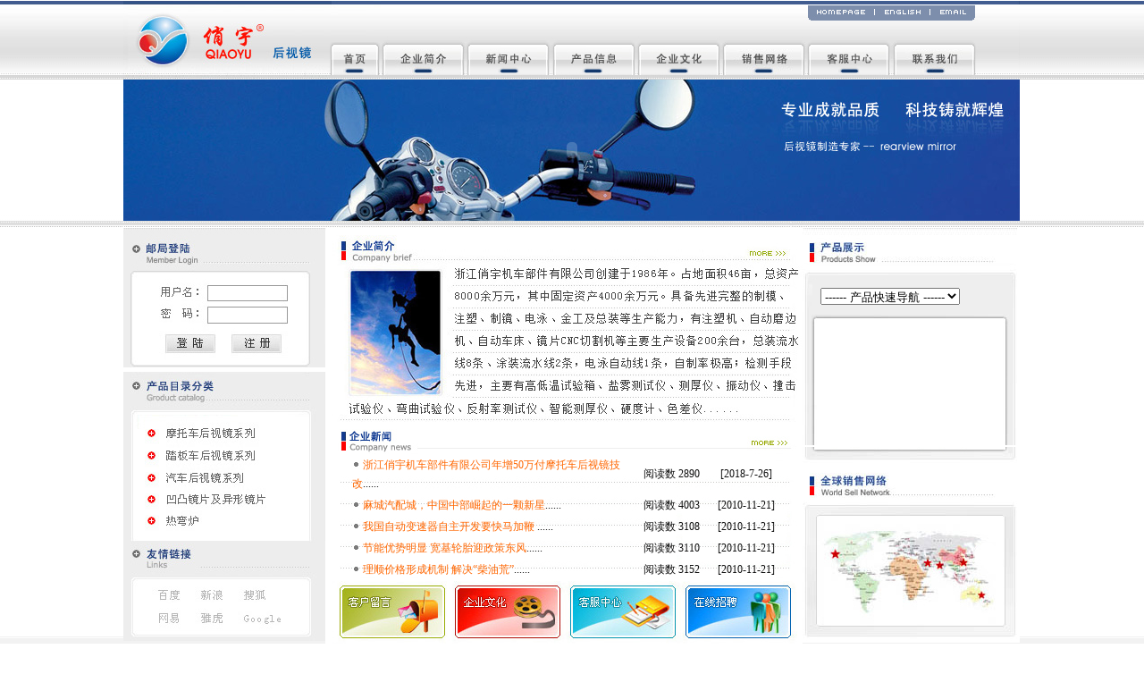

--- FILE ---
content_type: text/html
request_url: http://cnqiaoyu.com/index.asp
body_size: 5358
content:

<html>
<head>
<title>浙江俏宇机车部件有限公司--后视镜,摩托车后视镜,汽车后视镜,后视镜镜片</title>
<meta http-equiv="Content-Type" content="text/html; charset=gb2312">
<!-- Fireworks MX Dreamweaver MX target.  Created Sat Dec 01 19:44:21 GMT+0800 (?D1¨2?à¨o?á?¨o?à??) 2007-->
<link href="image/fo.css" rel="stylesheet" type="text/css">
<script language="JavaScript" type="text/JavaScript">
<!--
function MM_swapImgRestore() { //v3.0
  var i,x,a=document.MM_sr; for(i=0;a&&i<a.length&&(x=a[i])&&x.oSrc;i++) x.src=x.oSrc;
}

function MM_preloadImages() { //v3.0
  var d=document; if(d.images){ if(!d.MM_p) d.MM_p=new Array();
    var i,j=d.MM_p.length,a=MM_preloadImages.arguments; for(i=0; i<a.length; i++)
    if (a[i].indexOf("#")!=0){ d.MM_p[j]=new Image; d.MM_p[j++].src=a[i];}}
}

function MM_findObj(n, d) { //v4.01
  var p,i,x;  if(!d) d=document; if((p=n.indexOf("?"))>0&&parent.frames.length) {
    d=parent.frames[n.substring(p+1)].document; n=n.substring(0,p);}
  if(!(x=d[n])&&d.all) x=d.all[n]; for (i=0;!x&&i<d.forms.length;i++) x=d.forms[i][n];
  for(i=0;!x&&d.layers&&i<d.layers.length;i++) x=MM_findObj(n,d.layers[i].document);
  if(!x && d.getElementById) x=d.getElementById(n); return x;
}

function MM_swapImage() { //v3.0
  var i,j=0,x,a=MM_swapImage.arguments; document.MM_sr=new Array; for(i=0;i<(a.length-2);i+=3)
   if ((x=MM_findObj(a[i]))!=null){document.MM_sr[j++]=x; if(!x.oSrc) x.oSrc=x.src; x.src=a[i+2];}
}

function MM_jumpMenu(targ,selObj,restore){ //v3.0
  eval(targ+".location='"+selObj.options[selObj.selectedIndex].value+"'");
  if (restore) selObj.selectedIndex=0;
}
//-->
</script>
<style type="text/css">
<!--
body,td,th {
	font-family: 宋体;
}
body {
	background-image: url(index/bg.jpg);
}
-->
</style>
</head>
<body bgcolor="#ffffff" onLoad="MM_preloadImages('index/index_r2_c32.jpg','index/index_r2_c42.jpg','index/index_r2_c52.jpg','index/index_r2_c62.jpg','index/index_r2_c72.jpg','index/index_r2_c92.jpg','index/index_r2_c112.jpg','index/index_r2_c3q2.jpg')">
<table width="1003" border="0" align="center" cellpadding="0" cellspacing="0">
<!-- fwtable fwsrc="?′?ü??" fwbase="index.jpg" fwstyle="Dreamweaver" fwdocid = "742308039" fwnested="0" -->
  <tr>
   <td><img src="index/spacer.gif" width="226" height="1" border="0" alt=""></td>
   <td><img src="index/spacer.gif" width="62" height="1" border="0" alt=""></td>
   <td><img src="index/spacer.gif" width="95" height="1" border="0" alt=""></td>
   <td><img src="index/spacer.gif" width="95" height="1" border="0" alt=""></td>
   <td><img src="index/spacer.gif" width="96" height="1" border="0" alt=""></td>
   <td><img src="index/spacer.gif" width="95" height="1" border="0" alt=""></td>
   <td><img src="index/spacer.gif" width="91" height="1" border="0" alt=""></td>
   <td><img src="index/spacer.gif" width="4" height="1" border="0" alt=""></td>
   <td><img src="index/spacer.gif" width="12" height="1" border="0" alt=""></td>
   <td><img src="index/spacer.gif" width="83" height="1" border="0" alt=""></td>
   <td><img src="index/spacer.gif" width="94" height="1" border="0" alt=""></td>
   <td><img src="index/spacer.gif" width="31" height="1" border="0" alt=""></td>
   <td><img src="index/spacer.gif" width="19" height="1" border="0" alt=""></td>
   <td><img src="index/spacer.gif" width="1" height="1" border="0" alt=""></td>
  </tr>

  <tr>
    <td colspan="2" rowspan="2" valign="bottom" background="index/index_r1_c1.jpg">
<div align="right"><a href="index.asp" onMouseOut="MM_swapImgRestore()" onMouseOver="MM_swapImage('Image54','','index/index_r2_c3q2.jpg',1)"><img src="index/index_r2_c3q.jpg" name="Image54" width="57" height="42" border="0"></a></div></td>
   <td colspan="11"><img src="index/index_r1_c32.jpg" alt="" name="index_r1_c3" width="715" height="46" border="0" usemap="#index_r1_c3Map"></td>
   <td><img src="index/spacer.gif" width="1" height="46" border="0" alt=""></td>
  </tr>
  <tr>
   <td><a href="jj.htm" onMouseOut="MM_swapImgRestore()" onMouseOver="MM_swapImage('Image47','','index/index_r2_c32.jpg',1)"><img src="index/index_r2_c3.jpg" name="Image47" width="95" height="42" border="0"></a></td>
   <td><a href="xw.asp" onMouseOut="MM_swapImgRestore()" onMouseOver="MM_swapImage('Image48','','index/index_r2_c42.jpg',1)"><img src="index/index_r2_c4.jpg" name="Image48" width="95" height="42" border="0"></a></td>
   <td><a href="cp.htm" onMouseOut="MM_swapImgRestore()" onMouseOver="MM_swapImage('Image49','','index/index_r2_c52.jpg',1)"><img src="index/index_r2_c5.jpg" name="Image49" width="96" height="42" border="0"></a></td>
   <td><a href="wh.htm" onMouseOut="MM_swapImgRestore()" onMouseOver="MM_swapImage('Image50','','index/index_r2_c62.jpg',1)"><img src="index/index_r2_c6.jpg" name="Image50" width="95" height="42" border="0"></a></td>
   <td colspan="2"><a href="wd.htm" onMouseOut="MM_swapImgRestore()" onMouseOver="MM_swapImage('Image51','','index/index_r2_c72.jpg',1)"><img src="index/index_r2_c7.jpg" name="Image51" width="95" height="42" border="0"></a></td>
   <td colspan="2"><a href="kf.htm" onMouseOut="MM_swapImgRestore()" onMouseOver="MM_swapImage('Image52','','index/index_r2_c92.jpg',1)"><img src="index/index_r2_c9.jpg" name="Image52" width="95" height="42" border="0"></a></td>
   <td><a href="lx.htm" onMouseOut="MM_swapImgRestore()" onMouseOver="MM_swapImage('Image53','','index/index_r2_c112.jpg',1)"><img src="index/index_r2_c11.jpg" name="Image53" width="94" height="42" border="0"></a></td>
   <td colspan="2"><img name="index_r2_c12" src="index/index_r2_c12.jpg" width="50" height="42" border="0" alt=""></td>
   <td><img src="index/spacer.gif" width="1" height="42" border="0" alt=""></td>
  </tr>
  <tr>
   <td colspan="13" background="index/1.jpg"><object classid="clsid:D27CDB6E-AE6D-11cf-96B8-444553540000" codebase="http://download.macromedia.com/pub/shockwave/cabs/flash/swflash.cab#version=6,0,29,0" width="1003" height="158">
     <param name="movie" value="image/in_mid.swf">
     <param name="quality" value="high">
     <param name="wmode" value="transparent">
     <embed src="image/in_mid.swf" width="1003" height="158" quality="high" pluginspage="http://www.macromedia.com/go/getflashplayer" type="application/x-shockwave-flash" wmode="transparent"></embed>
   </object></td>
   <td><img src="index/spacer.gif" width="1" height="158" border="0" alt=""></td>
  </tr>
  <tr>
    <td rowspan="2"><img src="index/index_r4_c1.jpg" width="226" height="164" border="0" usemap="#Map3"></td>
    <td rowspan="3" colspan="6"><img src="index/index_r4_c2.jpg" alt="" name="index_r4_c2" width="534" height="225" border="0" usemap="#index_r4_c2Map"></td>
    <td colspan="6" background="index/index_r4_c8.jpg"><table width="84%" border="0" align="center" cellpadding="0" cellspacing="0">
        <tr>
          <td height="69">&nbsp;</td>
        </tr>
        <tr>
          <td><form name="form1">
              <select name="menu1" onChange="MM_jumpMenu('parent',this,0)">
                <option selected>------ 产品快速导航 ------</option>
                <option value="cp.htm">摩托车后视镜系列</option>
                <option value="cp2.htm">汽车后视镜系列</option>
                <option value="cp3.htm">凹凸镜片及异形镜片</option>
                <option value="cp4.htm">热弯炉</option>
              </select>
            </form></td>
        </tr>
      </table></td>
   <td><img src="index/spacer.gif" width="1" height="112" border="0" alt=""></td>
  </tr>
  <tr>
   <td rowspan="3" colspan="2"><img name="index_r5_c8" src="index/index_r5_c8.jpg" width="16" height="139" border="0" alt=""></td>
   <td rowspan="3" colspan="3"><table width="1%" height="16" border="0" align="center" cellpadding="0" cellspacing="0">
     <tr>
       <td><div align="center"><a target=_self href="javascript:goUrl()"> <span class="f14b"> </span></a><span id=focustext class=f14b><a target=_self href="javascript:goUrl()">
           <script type="text/javascript">
imgUrl1="img/1.jpg";
imgtext1="顶级设计--动漫频道"
imgLink1=escape("http://www.meilile.com");
imgUrl2="img/2.jpg";
imgtext2="顶级设计--特效频道"
imgLink2=escape("http://www.meilile.com");
imgUrl3="img/3.jpg";
imgtext3="顶级设计--网络电视"
imgLink3=escape("http://www.meilile.com");
imgUrl4="img/4.jpg";
imgtext4="顶级设计--文章教程"
imgLink4=escape("http://www.meilile.com");
imgUrl5="img/5.jpg";
imgtext5="顶级设计--资源下载"
imgLink5=escape("http://www.meilile.com");

 var focus_width=206
 var focus_height=137
 var text_height=0
 var swf_height = focus_height+text_height
 
 var pics=imgUrl1+"|"+imgUrl2+"|"+imgUrl3+"|"+imgUrl4+"|"+imgUrl5
 var links=imgLink1+"|"+imgLink2+"|"+imgLink3+"|"+imgLink4+"|"+imgLink5
 var texts=imgtext1+"|"+imgtext2+"|"+imgtext3+"|"+imgtext4+"|"+imgtext5
 
 document.write('<object classid="clsid:d27cdb6e-ae6d-11cf-96b8-444553540000" codebase="http://fpdownload.macromedia.com/pub/shockwave/cabs/flash/swflash.cab#version=6,0,0,0" width="'+ focus_width +'" height="'+ swf_height +'">');
 document.write('<param name="allowScriptAccess" value="sameDomain"><param name="movie" value="focus.swf"><param name="quality" value="high"><param name="bgcolor" value="#F0f0f0">');
 document.write('<param name="menu" value="false"><param name=wmode value="opaque">');
 document.write('<param name="FlashVars" value="pics='+pics+'&links='+links+'&texts='+texts+'&borderwidth='+focus_width+'&borderheight='+focus_height+'&textheight='+text_height+'">');
 document.write('<embed src="pixviewer.swf" wmode="opaque" FlashVars="pics='+pics+'&links='+links+'&texts='+texts+'&borderwidth='+focus_width+'&borderheight='+focus_height+'&textheight='+text_height+'" menu="false" bgcolor="#cccccc" quality="high" width="'+ focus_width +'" height="'+ focus_height +'" allowScriptAccess="sameDomain" type="application/x-shockwave-flash" pluginspage="http://www.macromedia.com/go/getflashplayer" />');  document.write('</object>');
   </script>
       </a></span></div></td>
     </tr>
   </table>
    <div align="center"></div></td>
   <td rowspan="3"><img name="index_r5_c13" src="index/index_r5_c13.jpg" width="19" height="139" border="0" alt=""></td>
   <td><img src="index/spacer.gif" width="1" height="52" border="0" alt=""></td>
  </tr>
  <tr>
    <td rowspan="6"><img src="index/menu.jpg" width="226" height="301" border="0" usemap="#Map2"></td>
   <td><img src="index/spacer.gif" width="1" height="61" border="0" alt=""></td>
  </tr>
  <tr>
   <td colspan="6" rowspan="4" valign="top"><table width="90%" height="103"  border="0" align="center" cellpadding="0" cellspacing="0">
     <tr>
       <td height="36"><img src="index/news.jpg" width="534" height="36" border="0" usemap="#Map"></td>
     </tr>
     <tr>
          <td height="131" valign="bottom" background="index/newsbg.jpg">
<table width="94%" border="0" align="center" cellpadding="0" cellspacing="0">
              <tr>
                <td><table width=98% border="0" align="right" cellpadding="1" cellspacing="1" class="link">
                    
                    <tr> 
                      <td width="66%" class="link"><img src="title.gif" alt="title" width="12" height="9"><a href="news.asp?id=63" target="_blank" class="STYLE2">浙江俏宇机车部件有限公司年增50万付摩托车后视镜技改</a>......</td>
                      <td width="15%" height="20" class="STYLE2"><div align="center">阅读数 
                          2890</div></td>
                      <td width="19%" height="20" class="STYLE2"><div align="center">[2018-7-26]</div></td>
                    </tr>
                    
                    <tr> 
                      <td width="66%" class="link"><img src="title.gif" alt="title" width="12" height="9"><a href="news.asp?id=61" target="_blank" class="STYLE2">麻城汽配城，中国中部崛起的一颗新星</a>......</td>
                      <td width="15%" height="20" class="STYLE2"><div align="center">阅读数 
                          4003</div></td>
                      <td width="19%" height="20" class="STYLE2"><div align="center">[2010-11-21]</div></td>
                    </tr>
                    
                    <tr> 
                      <td width="66%" class="link"><img src="title.gif" alt="title" width="12" height="9"><a href="news.asp?id=60" target="_blank" class="STYLE2">我国自动变速器自主开发要快马加鞭 </a>......</td>
                      <td width="15%" height="20" class="STYLE2"><div align="center">阅读数 
                          3108</div></td>
                      <td width="19%" height="20" class="STYLE2"><div align="center">[2010-11-21]</div></td>
                    </tr>
                    
                    <tr> 
                      <td width="66%" class="link"><img src="title.gif" alt="title" width="12" height="9"><a href="news.asp?id=59" target="_blank" class="STYLE2">节能优势明显 宽基轮胎迎政策东风</a>......</td>
                      <td width="15%" height="20" class="STYLE2"><div align="center">阅读数 
                          3110</div></td>
                      <td width="19%" height="20" class="STYLE2"><div align="center">[2010-11-21]</div></td>
                    </tr>
                    
                    <tr> 
                      <td width="66%" class="link"><img src="title.gif" alt="title" width="12" height="9"><a href="news.asp?id=58" target="_blank" class="STYLE2">理顺价格形成机制 解决“柴油荒”</a>......</td>
                      <td width="15%" height="20" class="STYLE2"><div align="center">阅读数 
                          3152</div></td>
                      <td width="19%" height="20" class="STYLE2"><div align="center">[2010-11-21]</div></td>
                    </tr>
                    
                  </table></td>
              </tr>
            </table>
          </td>
     </tr>
   </table></td>
   <td><img src="index/spacer.gif" width="1" height="26" border="0" alt=""></td>
  </tr>
  <tr>
   <td colspan="6"><img name="index_r8_c8" src="index/index_r8_c8.jpg" width="243" height="22" border="0" alt=""></td>
   <td><img src="index/spacer.gif" width="1" height="22" border="0" alt=""></td>
  </tr>
  <tr>
    <td rowspan="3" colspan="6"><img src="index/index_r9_c8.jpg" alt="" name="index_r9_c8" width="243" height="192" border="0"></td>
   <td><img src="index/spacer.gif" width="1" height="54" border="0" alt=""></td>
  </tr>
  <tr>
    <td><img src="index/spacer.gif" width="1" height="65" border="0" alt=""></td>
  </tr>
  <tr>
    <td colspan="6"><a href="guest.asp"><img src="index/index_r11_c2.jpg" alt="" name="index_r11_c2" width="534" height="73" border="0" usemap="#index_r11_c2Map"></a></td>
   <td><img src="index/spacer.gif" width="1" height="73" border="0" alt=""></td>
  </tr>
  <tr>
   <td background="index/index_r12_c1.jpg"> <div align="center"> <a href="http://www.miibeian.gov.cn">浙ICP备05030115号</a></div></td>
   <td colspan="12"><img src="index/index_r12_c2.jpg" alt="" name="index_r12_c2" width="777" height="91" border="0"></td>
   <td><img src="index/spacer.gif" width="1" height="91" border="0" alt=""></td>
  </tr>
</table>
<map name="index_r1_c3Map">
  <area shape="rect" coords="484,5,546,19" href="index.asp">
  <area shape="rect" coords="560,6,607,19" href="enjj.htm">
  <area shape="rect" coords="621,5,657,19" href="mailto:info@cnqiaoyu.com" target="_blank">
</map>
<map name="index_r4_c2Map">
  <area shape="rect" coords="471,31,518,42" href="jj.htm">
</map>
<map name="Map">
  <area shape="rect" coords="473,19,519,30" href="xw.asp">
</map>
<map name="index_r11_c2Map">
  <area shape="rect" coords="20,9,131,62" href="guest.asp">
  <area shape="rect" coords="150,10,259,60" href="wh.htm">
  <area shape="rect" coords="277,10,389,61" href="kf.htm">
  <area shape="rect" coords="408,8,517,61" href="zp.html" target="_blank">
</map>
<map name="Map2">
  <area shape="rect" coords="47,62,150,76" href="cp.htm">
  <area shape="rect" coords="47,111,137,125" href="cp2.htm">
  <area shape="rect" coords="48,87,149,100" href="cp5.htm">
  <area shape="rect" coords="47,136,160,150" href="cp3.htm">
  <area shape="rect" coords="47,159,87,174" href="cp4.htm">
  <area shape="rect" coords="38,240,64,256" href="http://www.baidu.com" target="_blank">
  <area shape="rect" coords="86,242,113,259" href="http://www.sina.com.cn" target="_blank">
  <area shape="rect" coords="133,242,161,256" href="http://www.sohu.com" target="_blank">
  <area shape="rect" coords="37,269,63,283" href="http://www.163.com" target="_blank">
  <area shape="rect" coords="84,267,114,284" href="http://www.yahoo.cn" target="_blank">
  <area shape="rect" coords="131,269,180,285" href="http://www.google.com" target="_blank">
</map>
<map name="Map3">
  <area shape="rect" coords="43,73,184,149" href="http://mail.cnqiaoyu.com" target="_blank">
</map>
</body>
</html>
<!--zp BEGIN-->
<meta HTTP-EQUIV="Pragma" CONTENT="no-cache">

<script language="javaScript" src="http://zjnet.zjaic.gov.cn/tzqybswj/3310042002771.js"></script>
<!--zp END-->
<script type="text/javascript">
var _bdhmProtocol = (("https:" == document.location.protocol) ? " https://" : " http://");
document.write(unescape("%3Cscript src='" + _bdhmProtocol + "hm.baidu.com/h.js%3Ffc4b31e2808954379e067462a54adc7f' type='text/javascript'%3E%3C/script%3E"));
</script>

--- FILE ---
content_type: text/css
request_url: http://cnqiaoyu.com/image/fo.css
body_size: 424
content:
A:hover {
	COLOR: #0066CC; TEXT-DECORATION: none
}
BODY {
	FONT-SIZE: 9pt;
	MARGIN: 0px;
	SCROLLBAR-HIGHLIGHT-COLOR: buttonface;
	SCROLLBAR-SHADOW-COLOR: buttonface;
	COLOR: #0f0f0f;
	SCROLLBAR-3DLIGHT-COLOR: buttonhighlight;
	SCROLLBAR-ARROW-COLOR: #620202;
	SCROLLBAR-TRACK-COLOR: #eeeeee;
	SCROLLBAR-DARKSHADOW-COLOR: buttonshadow;
	font-family: "宋体";

}
TD {
	FONT-SIZE: 9pt;
	LINE-HEIGHT: 16pt;
	FONT-FAMILY: "宋体";
	border: none;

}
a {
	color: #FF6600;
	text-decoration: none;
}
